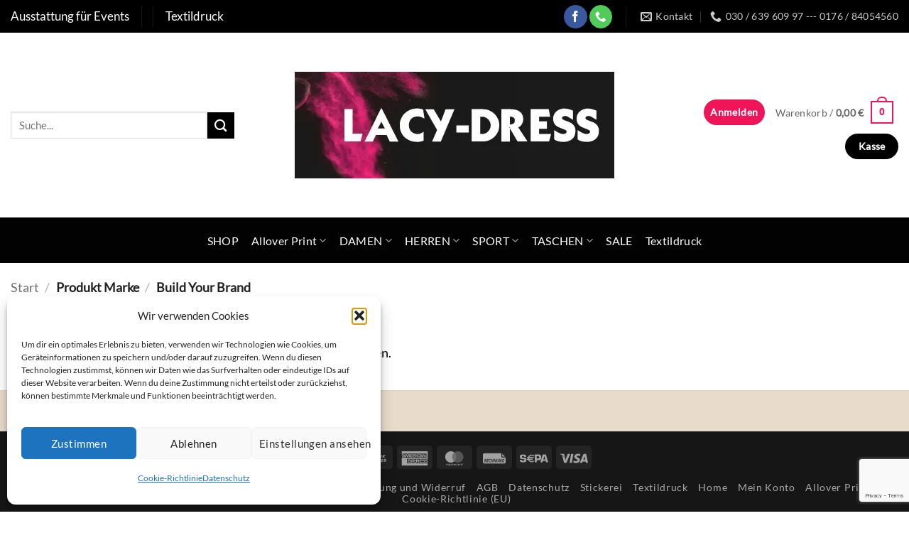

--- FILE ---
content_type: text/html; charset=utf-8
request_url: https://www.google.com/recaptcha/api2/anchor?ar=1&k=6Lc3G5IlAAAAANrWbeQJ9zVldDLwLB-5umx1oxtO&co=aHR0cHM6Ly93d3cubGFjeS1kcmVzcy5kZTo0NDM.&hl=en&v=PoyoqOPhxBO7pBk68S4YbpHZ&size=invisible&anchor-ms=20000&execute-ms=30000&cb=bqejc0o209c0
body_size: 48770
content:
<!DOCTYPE HTML><html dir="ltr" lang="en"><head><meta http-equiv="Content-Type" content="text/html; charset=UTF-8">
<meta http-equiv="X-UA-Compatible" content="IE=edge">
<title>reCAPTCHA</title>
<style type="text/css">
/* cyrillic-ext */
@font-face {
  font-family: 'Roboto';
  font-style: normal;
  font-weight: 400;
  font-stretch: 100%;
  src: url(//fonts.gstatic.com/s/roboto/v48/KFO7CnqEu92Fr1ME7kSn66aGLdTylUAMa3GUBHMdazTgWw.woff2) format('woff2');
  unicode-range: U+0460-052F, U+1C80-1C8A, U+20B4, U+2DE0-2DFF, U+A640-A69F, U+FE2E-FE2F;
}
/* cyrillic */
@font-face {
  font-family: 'Roboto';
  font-style: normal;
  font-weight: 400;
  font-stretch: 100%;
  src: url(//fonts.gstatic.com/s/roboto/v48/KFO7CnqEu92Fr1ME7kSn66aGLdTylUAMa3iUBHMdazTgWw.woff2) format('woff2');
  unicode-range: U+0301, U+0400-045F, U+0490-0491, U+04B0-04B1, U+2116;
}
/* greek-ext */
@font-face {
  font-family: 'Roboto';
  font-style: normal;
  font-weight: 400;
  font-stretch: 100%;
  src: url(//fonts.gstatic.com/s/roboto/v48/KFO7CnqEu92Fr1ME7kSn66aGLdTylUAMa3CUBHMdazTgWw.woff2) format('woff2');
  unicode-range: U+1F00-1FFF;
}
/* greek */
@font-face {
  font-family: 'Roboto';
  font-style: normal;
  font-weight: 400;
  font-stretch: 100%;
  src: url(//fonts.gstatic.com/s/roboto/v48/KFO7CnqEu92Fr1ME7kSn66aGLdTylUAMa3-UBHMdazTgWw.woff2) format('woff2');
  unicode-range: U+0370-0377, U+037A-037F, U+0384-038A, U+038C, U+038E-03A1, U+03A3-03FF;
}
/* math */
@font-face {
  font-family: 'Roboto';
  font-style: normal;
  font-weight: 400;
  font-stretch: 100%;
  src: url(//fonts.gstatic.com/s/roboto/v48/KFO7CnqEu92Fr1ME7kSn66aGLdTylUAMawCUBHMdazTgWw.woff2) format('woff2');
  unicode-range: U+0302-0303, U+0305, U+0307-0308, U+0310, U+0312, U+0315, U+031A, U+0326-0327, U+032C, U+032F-0330, U+0332-0333, U+0338, U+033A, U+0346, U+034D, U+0391-03A1, U+03A3-03A9, U+03B1-03C9, U+03D1, U+03D5-03D6, U+03F0-03F1, U+03F4-03F5, U+2016-2017, U+2034-2038, U+203C, U+2040, U+2043, U+2047, U+2050, U+2057, U+205F, U+2070-2071, U+2074-208E, U+2090-209C, U+20D0-20DC, U+20E1, U+20E5-20EF, U+2100-2112, U+2114-2115, U+2117-2121, U+2123-214F, U+2190, U+2192, U+2194-21AE, U+21B0-21E5, U+21F1-21F2, U+21F4-2211, U+2213-2214, U+2216-22FF, U+2308-230B, U+2310, U+2319, U+231C-2321, U+2336-237A, U+237C, U+2395, U+239B-23B7, U+23D0, U+23DC-23E1, U+2474-2475, U+25AF, U+25B3, U+25B7, U+25BD, U+25C1, U+25CA, U+25CC, U+25FB, U+266D-266F, U+27C0-27FF, U+2900-2AFF, U+2B0E-2B11, U+2B30-2B4C, U+2BFE, U+3030, U+FF5B, U+FF5D, U+1D400-1D7FF, U+1EE00-1EEFF;
}
/* symbols */
@font-face {
  font-family: 'Roboto';
  font-style: normal;
  font-weight: 400;
  font-stretch: 100%;
  src: url(//fonts.gstatic.com/s/roboto/v48/KFO7CnqEu92Fr1ME7kSn66aGLdTylUAMaxKUBHMdazTgWw.woff2) format('woff2');
  unicode-range: U+0001-000C, U+000E-001F, U+007F-009F, U+20DD-20E0, U+20E2-20E4, U+2150-218F, U+2190, U+2192, U+2194-2199, U+21AF, U+21E6-21F0, U+21F3, U+2218-2219, U+2299, U+22C4-22C6, U+2300-243F, U+2440-244A, U+2460-24FF, U+25A0-27BF, U+2800-28FF, U+2921-2922, U+2981, U+29BF, U+29EB, U+2B00-2BFF, U+4DC0-4DFF, U+FFF9-FFFB, U+10140-1018E, U+10190-1019C, U+101A0, U+101D0-101FD, U+102E0-102FB, U+10E60-10E7E, U+1D2C0-1D2D3, U+1D2E0-1D37F, U+1F000-1F0FF, U+1F100-1F1AD, U+1F1E6-1F1FF, U+1F30D-1F30F, U+1F315, U+1F31C, U+1F31E, U+1F320-1F32C, U+1F336, U+1F378, U+1F37D, U+1F382, U+1F393-1F39F, U+1F3A7-1F3A8, U+1F3AC-1F3AF, U+1F3C2, U+1F3C4-1F3C6, U+1F3CA-1F3CE, U+1F3D4-1F3E0, U+1F3ED, U+1F3F1-1F3F3, U+1F3F5-1F3F7, U+1F408, U+1F415, U+1F41F, U+1F426, U+1F43F, U+1F441-1F442, U+1F444, U+1F446-1F449, U+1F44C-1F44E, U+1F453, U+1F46A, U+1F47D, U+1F4A3, U+1F4B0, U+1F4B3, U+1F4B9, U+1F4BB, U+1F4BF, U+1F4C8-1F4CB, U+1F4D6, U+1F4DA, U+1F4DF, U+1F4E3-1F4E6, U+1F4EA-1F4ED, U+1F4F7, U+1F4F9-1F4FB, U+1F4FD-1F4FE, U+1F503, U+1F507-1F50B, U+1F50D, U+1F512-1F513, U+1F53E-1F54A, U+1F54F-1F5FA, U+1F610, U+1F650-1F67F, U+1F687, U+1F68D, U+1F691, U+1F694, U+1F698, U+1F6AD, U+1F6B2, U+1F6B9-1F6BA, U+1F6BC, U+1F6C6-1F6CF, U+1F6D3-1F6D7, U+1F6E0-1F6EA, U+1F6F0-1F6F3, U+1F6F7-1F6FC, U+1F700-1F7FF, U+1F800-1F80B, U+1F810-1F847, U+1F850-1F859, U+1F860-1F887, U+1F890-1F8AD, U+1F8B0-1F8BB, U+1F8C0-1F8C1, U+1F900-1F90B, U+1F93B, U+1F946, U+1F984, U+1F996, U+1F9E9, U+1FA00-1FA6F, U+1FA70-1FA7C, U+1FA80-1FA89, U+1FA8F-1FAC6, U+1FACE-1FADC, U+1FADF-1FAE9, U+1FAF0-1FAF8, U+1FB00-1FBFF;
}
/* vietnamese */
@font-face {
  font-family: 'Roboto';
  font-style: normal;
  font-weight: 400;
  font-stretch: 100%;
  src: url(//fonts.gstatic.com/s/roboto/v48/KFO7CnqEu92Fr1ME7kSn66aGLdTylUAMa3OUBHMdazTgWw.woff2) format('woff2');
  unicode-range: U+0102-0103, U+0110-0111, U+0128-0129, U+0168-0169, U+01A0-01A1, U+01AF-01B0, U+0300-0301, U+0303-0304, U+0308-0309, U+0323, U+0329, U+1EA0-1EF9, U+20AB;
}
/* latin-ext */
@font-face {
  font-family: 'Roboto';
  font-style: normal;
  font-weight: 400;
  font-stretch: 100%;
  src: url(//fonts.gstatic.com/s/roboto/v48/KFO7CnqEu92Fr1ME7kSn66aGLdTylUAMa3KUBHMdazTgWw.woff2) format('woff2');
  unicode-range: U+0100-02BA, U+02BD-02C5, U+02C7-02CC, U+02CE-02D7, U+02DD-02FF, U+0304, U+0308, U+0329, U+1D00-1DBF, U+1E00-1E9F, U+1EF2-1EFF, U+2020, U+20A0-20AB, U+20AD-20C0, U+2113, U+2C60-2C7F, U+A720-A7FF;
}
/* latin */
@font-face {
  font-family: 'Roboto';
  font-style: normal;
  font-weight: 400;
  font-stretch: 100%;
  src: url(//fonts.gstatic.com/s/roboto/v48/KFO7CnqEu92Fr1ME7kSn66aGLdTylUAMa3yUBHMdazQ.woff2) format('woff2');
  unicode-range: U+0000-00FF, U+0131, U+0152-0153, U+02BB-02BC, U+02C6, U+02DA, U+02DC, U+0304, U+0308, U+0329, U+2000-206F, U+20AC, U+2122, U+2191, U+2193, U+2212, U+2215, U+FEFF, U+FFFD;
}
/* cyrillic-ext */
@font-face {
  font-family: 'Roboto';
  font-style: normal;
  font-weight: 500;
  font-stretch: 100%;
  src: url(//fonts.gstatic.com/s/roboto/v48/KFO7CnqEu92Fr1ME7kSn66aGLdTylUAMa3GUBHMdazTgWw.woff2) format('woff2');
  unicode-range: U+0460-052F, U+1C80-1C8A, U+20B4, U+2DE0-2DFF, U+A640-A69F, U+FE2E-FE2F;
}
/* cyrillic */
@font-face {
  font-family: 'Roboto';
  font-style: normal;
  font-weight: 500;
  font-stretch: 100%;
  src: url(//fonts.gstatic.com/s/roboto/v48/KFO7CnqEu92Fr1ME7kSn66aGLdTylUAMa3iUBHMdazTgWw.woff2) format('woff2');
  unicode-range: U+0301, U+0400-045F, U+0490-0491, U+04B0-04B1, U+2116;
}
/* greek-ext */
@font-face {
  font-family: 'Roboto';
  font-style: normal;
  font-weight: 500;
  font-stretch: 100%;
  src: url(//fonts.gstatic.com/s/roboto/v48/KFO7CnqEu92Fr1ME7kSn66aGLdTylUAMa3CUBHMdazTgWw.woff2) format('woff2');
  unicode-range: U+1F00-1FFF;
}
/* greek */
@font-face {
  font-family: 'Roboto';
  font-style: normal;
  font-weight: 500;
  font-stretch: 100%;
  src: url(//fonts.gstatic.com/s/roboto/v48/KFO7CnqEu92Fr1ME7kSn66aGLdTylUAMa3-UBHMdazTgWw.woff2) format('woff2');
  unicode-range: U+0370-0377, U+037A-037F, U+0384-038A, U+038C, U+038E-03A1, U+03A3-03FF;
}
/* math */
@font-face {
  font-family: 'Roboto';
  font-style: normal;
  font-weight: 500;
  font-stretch: 100%;
  src: url(//fonts.gstatic.com/s/roboto/v48/KFO7CnqEu92Fr1ME7kSn66aGLdTylUAMawCUBHMdazTgWw.woff2) format('woff2');
  unicode-range: U+0302-0303, U+0305, U+0307-0308, U+0310, U+0312, U+0315, U+031A, U+0326-0327, U+032C, U+032F-0330, U+0332-0333, U+0338, U+033A, U+0346, U+034D, U+0391-03A1, U+03A3-03A9, U+03B1-03C9, U+03D1, U+03D5-03D6, U+03F0-03F1, U+03F4-03F5, U+2016-2017, U+2034-2038, U+203C, U+2040, U+2043, U+2047, U+2050, U+2057, U+205F, U+2070-2071, U+2074-208E, U+2090-209C, U+20D0-20DC, U+20E1, U+20E5-20EF, U+2100-2112, U+2114-2115, U+2117-2121, U+2123-214F, U+2190, U+2192, U+2194-21AE, U+21B0-21E5, U+21F1-21F2, U+21F4-2211, U+2213-2214, U+2216-22FF, U+2308-230B, U+2310, U+2319, U+231C-2321, U+2336-237A, U+237C, U+2395, U+239B-23B7, U+23D0, U+23DC-23E1, U+2474-2475, U+25AF, U+25B3, U+25B7, U+25BD, U+25C1, U+25CA, U+25CC, U+25FB, U+266D-266F, U+27C0-27FF, U+2900-2AFF, U+2B0E-2B11, U+2B30-2B4C, U+2BFE, U+3030, U+FF5B, U+FF5D, U+1D400-1D7FF, U+1EE00-1EEFF;
}
/* symbols */
@font-face {
  font-family: 'Roboto';
  font-style: normal;
  font-weight: 500;
  font-stretch: 100%;
  src: url(//fonts.gstatic.com/s/roboto/v48/KFO7CnqEu92Fr1ME7kSn66aGLdTylUAMaxKUBHMdazTgWw.woff2) format('woff2');
  unicode-range: U+0001-000C, U+000E-001F, U+007F-009F, U+20DD-20E0, U+20E2-20E4, U+2150-218F, U+2190, U+2192, U+2194-2199, U+21AF, U+21E6-21F0, U+21F3, U+2218-2219, U+2299, U+22C4-22C6, U+2300-243F, U+2440-244A, U+2460-24FF, U+25A0-27BF, U+2800-28FF, U+2921-2922, U+2981, U+29BF, U+29EB, U+2B00-2BFF, U+4DC0-4DFF, U+FFF9-FFFB, U+10140-1018E, U+10190-1019C, U+101A0, U+101D0-101FD, U+102E0-102FB, U+10E60-10E7E, U+1D2C0-1D2D3, U+1D2E0-1D37F, U+1F000-1F0FF, U+1F100-1F1AD, U+1F1E6-1F1FF, U+1F30D-1F30F, U+1F315, U+1F31C, U+1F31E, U+1F320-1F32C, U+1F336, U+1F378, U+1F37D, U+1F382, U+1F393-1F39F, U+1F3A7-1F3A8, U+1F3AC-1F3AF, U+1F3C2, U+1F3C4-1F3C6, U+1F3CA-1F3CE, U+1F3D4-1F3E0, U+1F3ED, U+1F3F1-1F3F3, U+1F3F5-1F3F7, U+1F408, U+1F415, U+1F41F, U+1F426, U+1F43F, U+1F441-1F442, U+1F444, U+1F446-1F449, U+1F44C-1F44E, U+1F453, U+1F46A, U+1F47D, U+1F4A3, U+1F4B0, U+1F4B3, U+1F4B9, U+1F4BB, U+1F4BF, U+1F4C8-1F4CB, U+1F4D6, U+1F4DA, U+1F4DF, U+1F4E3-1F4E6, U+1F4EA-1F4ED, U+1F4F7, U+1F4F9-1F4FB, U+1F4FD-1F4FE, U+1F503, U+1F507-1F50B, U+1F50D, U+1F512-1F513, U+1F53E-1F54A, U+1F54F-1F5FA, U+1F610, U+1F650-1F67F, U+1F687, U+1F68D, U+1F691, U+1F694, U+1F698, U+1F6AD, U+1F6B2, U+1F6B9-1F6BA, U+1F6BC, U+1F6C6-1F6CF, U+1F6D3-1F6D7, U+1F6E0-1F6EA, U+1F6F0-1F6F3, U+1F6F7-1F6FC, U+1F700-1F7FF, U+1F800-1F80B, U+1F810-1F847, U+1F850-1F859, U+1F860-1F887, U+1F890-1F8AD, U+1F8B0-1F8BB, U+1F8C0-1F8C1, U+1F900-1F90B, U+1F93B, U+1F946, U+1F984, U+1F996, U+1F9E9, U+1FA00-1FA6F, U+1FA70-1FA7C, U+1FA80-1FA89, U+1FA8F-1FAC6, U+1FACE-1FADC, U+1FADF-1FAE9, U+1FAF0-1FAF8, U+1FB00-1FBFF;
}
/* vietnamese */
@font-face {
  font-family: 'Roboto';
  font-style: normal;
  font-weight: 500;
  font-stretch: 100%;
  src: url(//fonts.gstatic.com/s/roboto/v48/KFO7CnqEu92Fr1ME7kSn66aGLdTylUAMa3OUBHMdazTgWw.woff2) format('woff2');
  unicode-range: U+0102-0103, U+0110-0111, U+0128-0129, U+0168-0169, U+01A0-01A1, U+01AF-01B0, U+0300-0301, U+0303-0304, U+0308-0309, U+0323, U+0329, U+1EA0-1EF9, U+20AB;
}
/* latin-ext */
@font-face {
  font-family: 'Roboto';
  font-style: normal;
  font-weight: 500;
  font-stretch: 100%;
  src: url(//fonts.gstatic.com/s/roboto/v48/KFO7CnqEu92Fr1ME7kSn66aGLdTylUAMa3KUBHMdazTgWw.woff2) format('woff2');
  unicode-range: U+0100-02BA, U+02BD-02C5, U+02C7-02CC, U+02CE-02D7, U+02DD-02FF, U+0304, U+0308, U+0329, U+1D00-1DBF, U+1E00-1E9F, U+1EF2-1EFF, U+2020, U+20A0-20AB, U+20AD-20C0, U+2113, U+2C60-2C7F, U+A720-A7FF;
}
/* latin */
@font-face {
  font-family: 'Roboto';
  font-style: normal;
  font-weight: 500;
  font-stretch: 100%;
  src: url(//fonts.gstatic.com/s/roboto/v48/KFO7CnqEu92Fr1ME7kSn66aGLdTylUAMa3yUBHMdazQ.woff2) format('woff2');
  unicode-range: U+0000-00FF, U+0131, U+0152-0153, U+02BB-02BC, U+02C6, U+02DA, U+02DC, U+0304, U+0308, U+0329, U+2000-206F, U+20AC, U+2122, U+2191, U+2193, U+2212, U+2215, U+FEFF, U+FFFD;
}
/* cyrillic-ext */
@font-face {
  font-family: 'Roboto';
  font-style: normal;
  font-weight: 900;
  font-stretch: 100%;
  src: url(//fonts.gstatic.com/s/roboto/v48/KFO7CnqEu92Fr1ME7kSn66aGLdTylUAMa3GUBHMdazTgWw.woff2) format('woff2');
  unicode-range: U+0460-052F, U+1C80-1C8A, U+20B4, U+2DE0-2DFF, U+A640-A69F, U+FE2E-FE2F;
}
/* cyrillic */
@font-face {
  font-family: 'Roboto';
  font-style: normal;
  font-weight: 900;
  font-stretch: 100%;
  src: url(//fonts.gstatic.com/s/roboto/v48/KFO7CnqEu92Fr1ME7kSn66aGLdTylUAMa3iUBHMdazTgWw.woff2) format('woff2');
  unicode-range: U+0301, U+0400-045F, U+0490-0491, U+04B0-04B1, U+2116;
}
/* greek-ext */
@font-face {
  font-family: 'Roboto';
  font-style: normal;
  font-weight: 900;
  font-stretch: 100%;
  src: url(//fonts.gstatic.com/s/roboto/v48/KFO7CnqEu92Fr1ME7kSn66aGLdTylUAMa3CUBHMdazTgWw.woff2) format('woff2');
  unicode-range: U+1F00-1FFF;
}
/* greek */
@font-face {
  font-family: 'Roboto';
  font-style: normal;
  font-weight: 900;
  font-stretch: 100%;
  src: url(//fonts.gstatic.com/s/roboto/v48/KFO7CnqEu92Fr1ME7kSn66aGLdTylUAMa3-UBHMdazTgWw.woff2) format('woff2');
  unicode-range: U+0370-0377, U+037A-037F, U+0384-038A, U+038C, U+038E-03A1, U+03A3-03FF;
}
/* math */
@font-face {
  font-family: 'Roboto';
  font-style: normal;
  font-weight: 900;
  font-stretch: 100%;
  src: url(//fonts.gstatic.com/s/roboto/v48/KFO7CnqEu92Fr1ME7kSn66aGLdTylUAMawCUBHMdazTgWw.woff2) format('woff2');
  unicode-range: U+0302-0303, U+0305, U+0307-0308, U+0310, U+0312, U+0315, U+031A, U+0326-0327, U+032C, U+032F-0330, U+0332-0333, U+0338, U+033A, U+0346, U+034D, U+0391-03A1, U+03A3-03A9, U+03B1-03C9, U+03D1, U+03D5-03D6, U+03F0-03F1, U+03F4-03F5, U+2016-2017, U+2034-2038, U+203C, U+2040, U+2043, U+2047, U+2050, U+2057, U+205F, U+2070-2071, U+2074-208E, U+2090-209C, U+20D0-20DC, U+20E1, U+20E5-20EF, U+2100-2112, U+2114-2115, U+2117-2121, U+2123-214F, U+2190, U+2192, U+2194-21AE, U+21B0-21E5, U+21F1-21F2, U+21F4-2211, U+2213-2214, U+2216-22FF, U+2308-230B, U+2310, U+2319, U+231C-2321, U+2336-237A, U+237C, U+2395, U+239B-23B7, U+23D0, U+23DC-23E1, U+2474-2475, U+25AF, U+25B3, U+25B7, U+25BD, U+25C1, U+25CA, U+25CC, U+25FB, U+266D-266F, U+27C0-27FF, U+2900-2AFF, U+2B0E-2B11, U+2B30-2B4C, U+2BFE, U+3030, U+FF5B, U+FF5D, U+1D400-1D7FF, U+1EE00-1EEFF;
}
/* symbols */
@font-face {
  font-family: 'Roboto';
  font-style: normal;
  font-weight: 900;
  font-stretch: 100%;
  src: url(//fonts.gstatic.com/s/roboto/v48/KFO7CnqEu92Fr1ME7kSn66aGLdTylUAMaxKUBHMdazTgWw.woff2) format('woff2');
  unicode-range: U+0001-000C, U+000E-001F, U+007F-009F, U+20DD-20E0, U+20E2-20E4, U+2150-218F, U+2190, U+2192, U+2194-2199, U+21AF, U+21E6-21F0, U+21F3, U+2218-2219, U+2299, U+22C4-22C6, U+2300-243F, U+2440-244A, U+2460-24FF, U+25A0-27BF, U+2800-28FF, U+2921-2922, U+2981, U+29BF, U+29EB, U+2B00-2BFF, U+4DC0-4DFF, U+FFF9-FFFB, U+10140-1018E, U+10190-1019C, U+101A0, U+101D0-101FD, U+102E0-102FB, U+10E60-10E7E, U+1D2C0-1D2D3, U+1D2E0-1D37F, U+1F000-1F0FF, U+1F100-1F1AD, U+1F1E6-1F1FF, U+1F30D-1F30F, U+1F315, U+1F31C, U+1F31E, U+1F320-1F32C, U+1F336, U+1F378, U+1F37D, U+1F382, U+1F393-1F39F, U+1F3A7-1F3A8, U+1F3AC-1F3AF, U+1F3C2, U+1F3C4-1F3C6, U+1F3CA-1F3CE, U+1F3D4-1F3E0, U+1F3ED, U+1F3F1-1F3F3, U+1F3F5-1F3F7, U+1F408, U+1F415, U+1F41F, U+1F426, U+1F43F, U+1F441-1F442, U+1F444, U+1F446-1F449, U+1F44C-1F44E, U+1F453, U+1F46A, U+1F47D, U+1F4A3, U+1F4B0, U+1F4B3, U+1F4B9, U+1F4BB, U+1F4BF, U+1F4C8-1F4CB, U+1F4D6, U+1F4DA, U+1F4DF, U+1F4E3-1F4E6, U+1F4EA-1F4ED, U+1F4F7, U+1F4F9-1F4FB, U+1F4FD-1F4FE, U+1F503, U+1F507-1F50B, U+1F50D, U+1F512-1F513, U+1F53E-1F54A, U+1F54F-1F5FA, U+1F610, U+1F650-1F67F, U+1F687, U+1F68D, U+1F691, U+1F694, U+1F698, U+1F6AD, U+1F6B2, U+1F6B9-1F6BA, U+1F6BC, U+1F6C6-1F6CF, U+1F6D3-1F6D7, U+1F6E0-1F6EA, U+1F6F0-1F6F3, U+1F6F7-1F6FC, U+1F700-1F7FF, U+1F800-1F80B, U+1F810-1F847, U+1F850-1F859, U+1F860-1F887, U+1F890-1F8AD, U+1F8B0-1F8BB, U+1F8C0-1F8C1, U+1F900-1F90B, U+1F93B, U+1F946, U+1F984, U+1F996, U+1F9E9, U+1FA00-1FA6F, U+1FA70-1FA7C, U+1FA80-1FA89, U+1FA8F-1FAC6, U+1FACE-1FADC, U+1FADF-1FAE9, U+1FAF0-1FAF8, U+1FB00-1FBFF;
}
/* vietnamese */
@font-face {
  font-family: 'Roboto';
  font-style: normal;
  font-weight: 900;
  font-stretch: 100%;
  src: url(//fonts.gstatic.com/s/roboto/v48/KFO7CnqEu92Fr1ME7kSn66aGLdTylUAMa3OUBHMdazTgWw.woff2) format('woff2');
  unicode-range: U+0102-0103, U+0110-0111, U+0128-0129, U+0168-0169, U+01A0-01A1, U+01AF-01B0, U+0300-0301, U+0303-0304, U+0308-0309, U+0323, U+0329, U+1EA0-1EF9, U+20AB;
}
/* latin-ext */
@font-face {
  font-family: 'Roboto';
  font-style: normal;
  font-weight: 900;
  font-stretch: 100%;
  src: url(//fonts.gstatic.com/s/roboto/v48/KFO7CnqEu92Fr1ME7kSn66aGLdTylUAMa3KUBHMdazTgWw.woff2) format('woff2');
  unicode-range: U+0100-02BA, U+02BD-02C5, U+02C7-02CC, U+02CE-02D7, U+02DD-02FF, U+0304, U+0308, U+0329, U+1D00-1DBF, U+1E00-1E9F, U+1EF2-1EFF, U+2020, U+20A0-20AB, U+20AD-20C0, U+2113, U+2C60-2C7F, U+A720-A7FF;
}
/* latin */
@font-face {
  font-family: 'Roboto';
  font-style: normal;
  font-weight: 900;
  font-stretch: 100%;
  src: url(//fonts.gstatic.com/s/roboto/v48/KFO7CnqEu92Fr1ME7kSn66aGLdTylUAMa3yUBHMdazQ.woff2) format('woff2');
  unicode-range: U+0000-00FF, U+0131, U+0152-0153, U+02BB-02BC, U+02C6, U+02DA, U+02DC, U+0304, U+0308, U+0329, U+2000-206F, U+20AC, U+2122, U+2191, U+2193, U+2212, U+2215, U+FEFF, U+FFFD;
}

</style>
<link rel="stylesheet" type="text/css" href="https://www.gstatic.com/recaptcha/releases/PoyoqOPhxBO7pBk68S4YbpHZ/styles__ltr.css">
<script nonce="3jqdTkQd5qIJIhNQsjkudg" type="text/javascript">window['__recaptcha_api'] = 'https://www.google.com/recaptcha/api2/';</script>
<script type="text/javascript" src="https://www.gstatic.com/recaptcha/releases/PoyoqOPhxBO7pBk68S4YbpHZ/recaptcha__en.js" nonce="3jqdTkQd5qIJIhNQsjkudg">
      
    </script></head>
<body><div id="rc-anchor-alert" class="rc-anchor-alert"></div>
<input type="hidden" id="recaptcha-token" value="[base64]">
<script type="text/javascript" nonce="3jqdTkQd5qIJIhNQsjkudg">
      recaptcha.anchor.Main.init("[\x22ainput\x22,[\x22bgdata\x22,\x22\x22,\[base64]/[base64]/UltIKytdPWE6KGE8MjA0OD9SW0grK109YT4+NnwxOTI6KChhJjY0NTEyKT09NTUyOTYmJnErMTxoLmxlbmd0aCYmKGguY2hhckNvZGVBdChxKzEpJjY0NTEyKT09NTYzMjA/[base64]/MjU1OlI/[base64]/[base64]/[base64]/[base64]/[base64]/[base64]/[base64]/[base64]/[base64]/[base64]\x22,\[base64]\x22,\x22w5/Dv8KRV1nCosKqw7XDriLChXrDlATCjTcLwq3Cq8Kaw6rDlzcaNUdPwpxVXMKTwrYBwrPDpz7DsDfDvV54RDrCtsKjw6DDocOhagTDhHLCoGvDuSDCtcKYXsKsB8OjwpZCBMK4w5BwTsKJwrY/S8ODw5JgdE5lfEHCjMOhHTjCsDnDp1fDoh3DsEd/[base64]/DoG/DnMO4OcKdYsOWw7MVGsOpMsK6w5oGwq/CuMKmw7nDlgzDt8OoccKqfD92dwHDscOtHsOUw63DpsKgwpZ4w7jDqQ40DVzChSYmb0QAC0cBw74DKcOlwplINBzCgCrDr8Odwp1iwoZyNsK1NVHDozQWbsK+Xg1Gw5rCocOOd8KaaUFEw7tWIm/[base64]/CrsKIw6DDsR4HZHcTw7VJwqzDmMKvwrEVGMOLwrTDng9KwpDCi1XDvCvDjcKrw6kVwqgpREBowqZNIMKPwpILYWXCoBvCtnR2w7BrwpdrJXDDpxDDhcK5woBoEsOawq/CtMOBSzgNw6RKcBMHw5YKNMKEw5Rmwo5rwrI3WsK2KsKwwrBpaiBHLmfCsjJMF3fDuMK8J8KnMcODCcKCC10Uw5wTSR/DnHzCrMOjwq7DhsOywrFXMnfDmsOgJmjDkRZINHJINsK0NMKKcMKAw5TCsTbDlMOZw4PDsn0NCSpqw7bDr8KcJcO3eMKzw6A5wpjCgcKoasKlwrEZwrPDnBolDDpzw7/[base64]/cWFRwpTDkgFBw73DscKrKz7DpMK6wqokPlPCjiJLw7gOwrHChloNdsOpbk9Rw6oMBsKVwrEIwrpvAsO1WcONw4NGJQjDonDCmcKvDcKtPsK1HsKjw4jCgMKMwpYWw4zDs1wiw5vDoBPCm0xLw4M/IcKPMGXCiMOKwpbDsMOuYsK1YMKmIXUYw5BKwo8lL8KSw6bDoWXDnhZvKsOPLsKYwpDCmsKFwqjCg8OSwrvCnsKPSMO6PlEJd8KVIkXDosOkw5JXRB4cKEXCmsKIw7vDtht4w5x/[base64]/DtsK8worCjzIawrXCs8O8Pw8Ywp3CjA16UWBpw7DCqkowPk/Clz7Cm3fCpsOUwp/DvV/DmUvDjsK2D39rwpbDiMK7wqDDmsO/JMK4w7E1DjzCgBMcwr7Dg2l/fcKhRcKnSC/[base64]/CtlfDg8OKF8Omw64TwpDDsMKDwoDDg3gcM8K5AcKHw5jCgMOTH0JAB1PCp2AuwrjDnl9+w5XCi2jCknp/w5MVC2rCqMOYwrEGw4bDhEhMN8KDLcKpEMKUYCtjPcKTdsO8w4xncBbDr03CscK9aVhrHTlowq4TA8Kew5Bew6zCpEF8w4bDkQbDicOUw6bDgQ3DvgLDpSFTwqLCsTwUTMO8M3zCoxjDicKow7MXPzdaw6MBBcOkVsKrK08nER/[base64]/[base64]/[base64]/FQ7Ct8OpQcO8FsOhZyxBwqLDvxdwwrPCozPDgMKsw51mYcOHwoh+YsO8QcOAw54vw67DgsKTHjXDkcKBw4vDu8O3wprCnMOdcxMYw7wicTHDnsKrwqLCgMOPw6jCncKywqfCvy7CgGR1wrfDnMKMMxREWGLDjjJbwoLCgcKAwq/[base64]/CmwwVw7o/csK5dUIIaVtEwqrDtmwsF8OJRsKRBHcjUz5LNMKYw7XCgcKxL8OWJjRbN37CvgAJcynCtMKawo7Co0DDtX/DtMONwprCgA7DvjbCosOmPsKyMMKgwofDt8OnPMK1QcOQw4DCmyrCgV3Ch3g4w5PCm8OfLw8Hwo3DqRg3w4Mjw6lKwoV/CTUbwrgLw55tdDV4T2LDqlHDrcOJWDpDwqUgXifCpmokcMKkBsKsw5bChyvCmMKQwojCncK5XsOrQR3CshZiw7/DrG/DpMO8w68TwpbDp8KbGR3DvTZowovDiQJ4fR7DvMOdw5onw4/[base64]/DqMK/TTZEwq/Dtm1zN8KuwopawpPCmMOyw6A8w4puwoTCnHtNbGrDicOsAVZvw6PCp8KQexl9wpXCj2nClzAlHRHCl1AcIFDCgVbCgiNyADDCoMO6w5/DgjHChGtTHsOkw51nDcO0w5hxwoHCksOtawRdwrvDsFnCgRDClzbCiQ53V8O5PcKWwpAgw5jCnxtUwpnDs8K9w7LCjHbCqwxVYwzCtsKhwqVbH2cTC8KHw6HCuTDDkj9zQyvDisKdw6TCssOZb8OSw4nCtXQrw7hIJSAtAyfDhcOoecOfwr1Gw6/CoDHDs0bDs35Id8KrfVcHNQJRWsOACcOsw5PDui3Ch8KJw5Fxw5XDtwLDq8O9SsOhA8OqKFJIcDhYw7YvaiHCmcKtDTUqw7TDsyFjfMOjJhLDpRPDpFkQJMOjJgHDpMOGw5zCuk0Uw4nDry5recOhBEA9cnfCjMKBwrJCXAjDssO9w6/[base64]/DrjEhw6ZFJzDCtsOAwowfWsOwMMKaWlhXwpDDoVoUw6R2V1/[base64]/[base64]/wpXDngTCkiQXGw7CsMO5DX9Kw6PDpcKfwrkawrvCi8Ohw7fCq3YeD1U2wohnwp7Chxl7w4Aiw4VQw63DgMO6WsOabcOnwojChMKuwoDCpyJDw7fCk8OYbwwdLsK8JjjDngrCiiDCgMK6UcKow7vCncO/UArCp8Kmw6wrf8KUw5HDsUHCtMKsa0DDlXXCtzfDunPCjsO2w7dWw67CvB/CsWIwwowvw5hQK8KlXsOuw5FywoBSwrXCil/DmT8Ow4PDlyPCkhbDsAYCwoTDocKewqEESQbCok3CjMOMwoMkwpHCu8KAwoXCkkXCpMKWwr/[base64]/[base64]/B8OewrdGw5PDt8KJDcOqDgczwqwjMsK/wqDCgUzDssOidcOrXkHDvl9eJMOLw5kqwqXDm8OiCX5fb15rwqFewpYpC8O3w6sOwpPCjm91woPCnHNJworCpi1mTsOvw5bDjMKvw6zDgDoOAxXCv8KbDBoTIcKxfD3DiHPDocOBZ3LCnCAFF3vDuTnCksOcwr/DncOhMWjClAUqwo7DpCM9wq/CvcKtwppnwqbDm3VWWEjDmMO5w7RVSsOAwqrDoFHDpMOcbCDCk05Jwo3DtcKmwrkJwpgDdcK9UXl6acKCwrgUPsOHVcOkwr/CocOqw6jDihFNM8KAYcKlAQLCoX9swogIwotYaMOawpTCuSnCoE9fTcKXa8Kiwo8WGWAuAzx1CcKZwo/DkCjDlMK0wqDCnR8CPSE6by5Rw4M8w7nDhUpXwovDhinCsWzDr8OkFcOKKcKMwqUbQhjDgcOrD3XDmMOCwrvDvQjDh3M9woLCjAkAwr/DsjrCjMKVw6lkw4/ClsO8w5Raw4Arwq0LwrRqC8K/V8ODNnfCosKdO0JTZsKdwox2w7TDjGXCshZlw6HCp8KqwolnB8K+EHvDtcKuAcOSRyjDtFrDvMKmWiF1Ww7DnMOaZWrCn8OZwpfCgg/[base64]/wqDDmMKDEX8qwq0aDsOvwr7DhcOPLsKYGcORw5dNw7xgwoTDlFXCncK2OyQ2UGPDn0nCuUIGY1pTWVHDjDnDvXjCj8OYfiojd8KgwrXDowzDs1vCvsONwpXCg8Ouwrpxw71OCU/DvHzCgTDDvAnDnw/CnsOfJ8KZSMK/w53DkksdYFjCpcO4wpBzw4lbWn3CkzsnDyZWw49tO0VDwpACw47DjsObwqt/ecKHwo9CEgZ7f1bDlcKCC8KSasOZcnhZwoAcdMK2Gzcewq08w6BCw4/[base64]/DhhRwOVrCt0JmwpIrw7LChVLDk3Bow6pLw5/CslHCssKga8KywqDCjQ9VwrDDsnV/[base64]/[base64]/CvTc8w4PCmcOTw5zDp8K4w5cGRsKefzfDnsOIwrwyw5HDvE7DkcOvGMKeKsKHcMORA2tUwo9DGcOBcFzCkMOubh/[base64]/AsK1Miw2dFHDrMKrwot5w4jDnzXCixzCgFjDnGpMw7/DpcObw7gEGcOAw5nChMKiw4s6f8KKwqvCpsOnVsOARcK+w6R9EXh1wpvDjxvDscOgVsKCw5srwpAMQsOWNMKdwooHw793UR/[base64]/Dg8OUfDx9wrkJw7bDlcOXBsOOw4DDuEJew67DsMO3AnPCp8Kqw4LCoDINB1puw4BfJcK+dg3CkwjDr8KiLsKrR8OIwpDDjEvCncKkasOMwr3Dk8KEKsONw4gww6/DpTECacK/[base64]/DjsOzwqNeTMOXwqHCtSJSQsO2w67Dn1zClCwyw5MMwpITPMK4UmwQworDqMOKC39Qw7AUwqTDrjUdwrfCvxQobyLCrjwwQ8Krw5bDuHthLsO+Uk8oPsO0LEEiwoLClMKjIh7DmcOUwqXCihEEwqTDp8Ovw7A/wrbDpsKZFcOTEwVSwpTCrz3DqGItwqPCvzRhwpjDn8KbdnI2LcOxYj8ZbnzDgsKAIsKhwpXDisKmbQgWw5x4EMKAC8OSAMO/XsODFMOIwqPDrcORAn/Cr08gw4TDq8KrbsKaw6B1w6HDoMO1ChN1CMOjwovCqsOBaRY0XMOVw5ZkwpnDtyrDmcOXwrF5CMKBQsOzQMO4wpTDoMKmV1NqwpcCwqpQw4bCvXLCt8OYCcOvw57CiHk7wrc+wqFxw4IBwo/[base64]/CosKMAsK1BDLCqcK/w77DjsOnwpIQdsKhwo7CrhzDlMKbw7vDusOQHMOgwpnDrsK9PsOxwrXDpsOOccOFwrVqLsKqwpLCr8OCUMO0MMOfXgXDkn03w7B+w7LCqMKbOcOXw6nDqGVAwrvCv8Kswo1HZSvCqMO/X8KTwqLCgVnCsBM/wrQgwoA6w45HByjCimcowqXCt8KpTMKbGEjCv8KPwqA7w5zDhDZJwp9TPRbClVjCsh1swq4xwrJOw4Z6SFLCrMK9wqkebxducUkZJHJRcMKOWyUUw4F4w6XCqcOVwrRCBktyw6ABZg5lwpHDqcOKGU/CqXUkFMKga3JzV8Opw7/[base64]/[base64]/[base64]/wpkUw6/DrcOwXzXCsMKmTmnCkTbDhxnCm8O9w6HDo8OBTsK9T8OTw4U3E8OACsK2w7YAc1PDlmLDhcOdw5PDn1gGIMKYw4cEfWYSQw4sw7HCrF3CiWMrAADDqUHCocKpw4rDmsOow73CsX1OwrPDi1/CscOhw5/DpyYdw7VZNcONw4jCkRklwpHDscKnw5VzwoXDuCfDnXvDjULClsOpwrrDojXDqsKKScORRT3DmMOlWsKsHWFSccKjfsOQw5zDu8K2dcKgwrLDjsK+V8Ozw6R5w4fDnsKSw7A6OmHClsOgwpFfQcKfJ3fDtsOgHwzCqxEJR8OrFErDuRFSKcOVCsOqQ8KKWVUQdD4/wrbDuHIDwqcTAcKjw6HCjMOvwrFqwqhjw4PCl8OHPsOPw6Bsax7Dh8ObJMOGwrk5w7w8w6jDg8OEwoYpwpTDi8OZw4VWw4/Dq8KfwrjCisKhw5cZL0LDssO/AMOhwpzCngFLwonDjFFNw74qw7UlAcK2w4Qlw7Qow5HCkylNwpHCucO6aXjDjSYPMww7w7FSFsKbbAsDw71uwrvDo8KnMMOGSMKlaQPDhcKnZi/[base64]/wpnChMOYJXMSJSXDu3tlw4jCocKobWoWw7lxBMOdw6zCjWrDrCcEw4IUVsOXC8KTLgDDiAnDrcOvwrnDpcKaTB8PfF4Pw4wGw495w6vCoMO5f07DpcKowqtxcR9jw70Rw5rCicKiw6EqJMODwqDDtgbCmjAcLsOGwqRDJ8O9ZHTDosOZwrVRwqbDjcOBa0/Ch8O/w4IKw5pzwpvCtQERSsOMPg5vYmbCkMKoEhkHwrzDj8OZGsOkw77DsQcNOMKeWcKpw4HCpEhVUk3CiR1jOcKuAcKgwr5KejPDl8OCNH8yRiBdHx5vIcK2JH/Dn2zDkWk/[base64]/DlsK6JsK5WTjCi8KnwqMkAMOzw5nDlQIswokaHcOHEcOtw7bDrcKFE8KEwp4DE8OFNsKeC1VzworCv1XDrT3DkzrCi2HClBZjelo5UlUrwonDosOMw6x6WsKkUMK7w5PDt0nCksK/[base64]/DmcKcSsKPw6k6RcO5ZFcRw4NJOMOpERxqwrXDt0sgXmsFw6rCuxN9wqc/[base64]/CnsOewp9gw5XDgsKXVDNhw7zCgMKFw5MaQcOwSQ9Zw6p4dS7DrMOww4oNWMOPKT5ZwqTDvnVIIzVYN8OTwrjDtlhOw7wnTMKzJ8OzwqrDg17ClxPClMOnZ8O0QDHCscKJwpHCvA0iwrBRwq89csKqw58UDAvCtWZzSxtuZsKZw7/CgXxrTng2wrLCp8KgDsOVwqfDu0bDhmXCocOlwowMbS5Dw4sMT8K8dcO2woDDsVQaJ8KzwpFracO/wrPDhirDs1XCrwcCVcOWw7Y2wrd7wqAiUgLCnMKzXmUESMK9bEt1woVWDmTCqsKzwrEcNcOowpQ3wqHDn8OvwpsswrnCiWPCjcKxwodww7/DjMOJw49awoUPA8KjBcKkSWNvwpXCosOTw6bCsQ3DmkVww4/DjUELb8OSNkExw4oKwp5QCj/DqnF6w5Vcwr/Cr8ONwr/ChTNGFsKtw63CiMOSDsOsEcKpw7IawpLDpsOLa8OlRcOzLsKyISHCqTkaw6XCrcKkwqXCmx/[base64]/CmCEMwqc/w73Cp8KGD0lPaBcqw6HDs0HCn0HCsnPDrMO5BcKnw4LDtjbDjMK8Yw7DizBgw5MlYcKHwqrDk8OpJ8OEwofCjMKPAD/[base64]/[base64]/CtVnDpsOgw41mXGY3dcK6wozCosKVwpAKw7ptwqMpwrglwoIXw4F1BcK4FgYswqXCmcOiwq/CoMKHaRAwwpLCgsOgw7hJWn7CgsOewowTX8KhKhRcMcOcPg1Aw79XNcOcDSpdXcKCw4FaPcOrRhPCrlAFw6J4wofCjcO8w5bCsUTCssKXJsKgwr7ClsKuew7DqMKywqjChB/CllUEw5PCjCMDw5pwTRrCocK7wp3DqGfCjk/CnMK8wo9vwroVwqw4wpkFwrvDs2o2KMOhdsOqwqbCnj5swrVnw4kNFsOLwozCixrCn8KVOcOXXcKMw4bDlAzDilVxwqjCp8KNw6k7wqsxw7HCksOCfjPDgUpSPBTCtSzCsCvCiTZuAj7Ct8KCBBFnwpbCoWHDvMKVJ8KsFXdZVsOtYMK8w7fCkHDCp8KeO8K1w5/[base64]/Cj8Olw7nDvUQFLlXCmsOuw6EwacONwqxQwqfDoTLDmh87w4UZw6ITwojDuw5Sw4gIOcKkJwUUahvCh8K4ZCbDucOmwpxzw5Z7w7PCkcKjw4huKcKIw4QSPR/Dp8Kew5Auwp0lecOjwpF/[base64]/[base64]/w7ZHwqJgBsOQA8KeOSvCicK2w6FqD8Ksw7l8woDCrmzDrcO4D0vCsHIKRQ3DpMOOPsKyw403w7nCksO4w4vCqcO3LcOhwrMLw7vCmATDtsO6wonCi8OHwo5twq8Ab1FCw6otAsK2PsOHwokLw4DCocO0w6oVARXCscKJwpbDrj3CpMKCO8OewqjDlsO8w7LCh8Kvwq/DoWkdC35hGsKuSXXDrDLCjwYCWFwXasOww6PDg8KRXcK4wqwvIcKbQsKLwp8two4HOMKOw50uwq3CoVgnAX0awo/Cln3DuMKmESvCp8Kiwp0XwpnDrS/Dvh57w64JH8KzwpgjwpZ8CEnClcKzw5knwrzDvgnDmGt+NgPDt8OqBw8xwosKwolvSRTCmQjCoMKxw5g9w5HDr3Qmw7cKwr1eHl/CpcKcwrkswqpLwpFEwo8Sw5pCwrJHTi8Zw5zCvhvDm8OewrrDgkN9FcKCwo3CmMKyF21LG2nCksOAbwvDjMKoTsOOwqnDugdeKsOmwot8MMK/woUFQcKULMK+XHBTwrTDg8O9w6/CqUAhwqh1w6DCliHDtsKiOHlvw5YMw4ZiPmzDiMOXXxfCkBMjw4N+w4ofXMO/[base64]/w5bCh8KKw5zCusOywqDCu3TDnMK4C1PDusOSZ8KIw5Q9K8KUNcOCwpQvwrF4JwPCly/DtBV+TsKDL07CvT/DllwFcwJQw6IYw7hLw5k/wqHDoi/DuMKzw7xJUsKlJV7CplYOwr3DrMObQ0N3YMO8FcOkaXPDuMKhSihHw7sRFMKlbcKAFFR/N8OFw5fDpgZ1wqkJw77Cij3CkTvCihguQHbCg8OiwonCssKJTn/CnsKzYVc2WVY1w5HDj8KKYcKuExjCr8OxPSceWDgtw6AVV8KkwpDCgMORwq8/XcOgEkU6wrDChw93esKvwqzCqlsIRStEw5vDtcObJMONw7/[base64]/[base64]/w5/DosKcwocLwolTw7Rfb8OJwq51wovDscKAw7k4w5/CosOdfsODdMO9LMOBGBEdwpg3w7pBPcOzwpkCTQTDj8KRHMONOzLCucK/wrfDgH7Dq8OowqITwpoxwq0Gw5bChQcQDMKBe2lSAcKOw7xbOTIYwofDgT/CkCJpw5LDn03Dr3jDpEl9w5ZrwqLDml1pdXvDrm7Ct8KPw51ZwqJDLcK8w6XDiV3DgMKOwphRw7LCkMOtw7LCgX3DqcKvw79HF8OIYHDCtMONw6UkZ0FAwps2d8OswqjCnlDDk8KNw6XCoB7CtsOAUgjCsl7Cth/DqA98YMOKfsOqS8OXYsK7w6s3RMKMHhJTwoxOYMKZw5bDsUoJJW0ib1k4wpfCo8KZw6xtVMOpJ0g3cDZ/[base64]/CrRbDvybCiRHDtVnDqjwjwpTCqcO6D8KRw4c6woRPwrPCjsKpDVV5LBVZwrnDlsKqw4UFwq7Cl07Cm1sJOVnCmMKzTxrDpcK5AEzCscK9SVHDuA7DusKVAzPDk1rDmsKbwqUtdMOWAXRrw5MdwpXDh8KXw7VwIgIQwqLDq8KuAsKWwrbDscO6wrh/wpxNbhIcOCnDuMKITTjDqcO9woDCq17CgTbDu8KkCcK5wpIFwqfCuitFFSRRwq7DtCLDrsKRw5DClkENwrEZw59EScOswpDCr8OTOMKlwo9cw5tyw7ghT1IrBCvDjVbDg1vCtMOiBsO2WnQSw6s0PsOlf1RDw6jDnMOHQHDChsOUAU0ZYMKkecOgZUHCsWsyw4ZPLC/DgkAdSjbCnsKqT8OAw7zCgQhyw7UGwoIZwr/Dr2AnwrrDm8K4w45Rw5zCsMKtw6FFC8OawrzDn2I7csOsb8OWHRBMw4xUD2LDkMKWQ8OMw6VOZMOQQiLCkhPDtsKgwpTCt8KGwpVNcsKEccKtwoTDjsK/w6xxw73DtRjCtsK7w78sTy5WPQwPwrjCqMKJYMKaWsKoMwvCgCLCjcKpw6YQw4sdDsO2CR5hw6HDlsKgQmoZQS3CkcOJBXrDl30RYsO/GsKEfwUBwovDjsOPw6vDhTkYUcO1w4/ChcKLw5wPw5JPw6JywrvDi8O3WcOgCsOKw4EWwo0uE8OsDGwwwovCrgc9wqPCs3Yyw6zClkzClAoaw4rCisKlwqBcEzbDpsOiw7AYK8O7d8K+w6ghBcOeFGI9bX/DhcKOWsKaGMO5MUl3WcOiPMK8bFFBLivDgsOSw7ZYEMOvcF84KExEwr/CtsOxSjjCgA/CsXLDrwPCisOywrkkKsKKwrrCkQTDgMOnRVHCoEkgSlUSeMKPQsKHd2HDjyhew7AiCxPDpsK/w6fCrMONIQ0qw73DqGtmEirCusKQw6DCqMOYw67DvsKTw6PDscOnwoN2S1TCqsOTF3gjB8OMw78Fw6/Dt8Oww7rDqW7DoMKmwqzCkcKqwr85asKhB3HDn8KpW8KwacKEw7bDmT5KwpAQwrctUcOeKz/DkMORw4zCtX/DqcO9wovChcK0bTIpw5LClsKOwrPDj08fw6VRXcKow70LDMOswpRrwqRIBFseXHbDqBJhIGJ8w6tBwpvDmMKmw5bDg1Bxw4hqwq4VZHIXwo/DkMO/WMORXMK2KcKgcmUuwopnw5bCgFjDkAXClmo/e8K5wotfMsOuw7RfwqHDhXLDhmImwo7Dn8Ovw5/[base64]/woFjHcOxwosBeMKDwoQsw4EJesOnwqPCpnADwonCt3HCmMOfL2zDmsKDJcO7UcKnw5vDkcKWNzs6woPCniJNN8KxwrMHTjPDoAAlw6YUNn1Mw7TCpmhqwqrDncOme8K1w6TCoC7DuEAPw7XDogIjXhZeM1/Dr3hfI8ORYi/Dl8Ohw414YDdgwpEtwqdQKg7CscK7fENMMUESwo/CkcOYDzLCsF/DlnxeaMOMTcK5woUVw73CgcONw5XDhMOAw5kPQsKRwq9yacKLw6vCkB/[base64]/CiELDoWwUw7PCsMKMw4XCnMKPwolaeCzCgcKXwqd1EsOsw6/[base64]/[base64]/Ci8Oiw7rCkMOZccOObHfCicKVE8KXwp8iSjHCjsO1w5EOZ8KqwqHDuTYHAMOCPsK8wpvCsMKpTHzCh8KvQcK/w6vDr1fCriPDgsKNTz4uw7jDsMOVWX4Nw503w7I/[base64]/CsSoNYDbCvsOycx9xw4Vvw7DCv8KnFcKzwrB6w4bCscOeAl8tTcKYCcOEwoLCrBjCiMKxw7fCsMOTFMOZwo7DuMKHCyXCgcKnDMKJwq8pEzUtBMOXw55aIcOpwpHClyXDjMKMbhbDjXzDjMK5I8Kew7rDh8KCw4suw4smw4sEw7EVw5/Do3lUw5XDosO6f0BOw4Y1wqY8w405w4YyC8K/wp3DpSVYAcOVE8OWw4PDo8OFNxHCiRXChsOIOsKMZH7ClMK8worDusOyaFTDl1s1wpQ1w5PCmFNOwrx2Rg3Du8K4AcOywq7Cvz1pwog+PhzCqi/CpiojbcKjcEXCjGTDk1XDt8O8QMKEahvDnMOsDHlVMMK0KGvCiMKNFcO/MsOhw7ZeUgbDoMKPLsOPCcKlwoTDi8KOw5zDkkHCnRg1EcOvaV3DmcO/wrYgwoLDssKtwoXColNcw6Qew7nCjVjDrnhdQhofH8Ouw7nCisOYIcKfOcOwEcOJcn0EXBo2MMK9wr9LRSjDscKCwq3CuGQWw4jCr1dqHMKiXirDmMKQw5PDtcOPVxw/D8KlW0DCnRcdw5PCmcKoC8Oew5XDrxnCsR3DoXXCjxvCtMOgw7vDh8KLw6oWworDk2XDmMK+EyBww7IOwpTDn8Olwp/[base64]/[base64]/[base64]/CuMKjKMKJYxBPPFcWXMKEw5RwwrPDuVc3w6VtwodlFkIlw7QCG1rCgkPDmgNAwpJaw77CusKHK8K4ES5AwrvDt8OgRQxmwoRUw694U2LDs8O8w5ssHMOcwq3DsWd7FcOcw6/Doltbw79kMcOYA1DClE3DgMOXw5BfwqzCp8KgwoDDpcK6U37DiMOMwpMXLsKZw4LDpGElwr8XKDkiwqpPw6/Du8O0dnE/w4tuw73DusKaAsKgw5l8w5Z8EMKUwqEQw4HDjABFEBh2wpsUw5nDocKywpTCuW4ywo1bw4rDgGnDpMOcwpA8RsOSVxbCqHdNVEvDoMKSCsKxw4ptfjjClgw2BsOBw5bCiMOdw7fCjMK7wpnCoMK3CiHCv8KrUcKzwq/[base64]/CvDTCvMOKw4nCrRnCmMKMw4PDtsKEw69jw510QcOZaQPCucK3wqbCklrDr8OPw4XDrAcdY8K8w4jDlFTCr1zCgsOvC0XDi0fCm8O5Si7CgVIVAsKrwrDDuFdselDDsMKRwqEbDWQQwp/CiETDpmQsLnVew6fCkSsFXFhnOSvCh35Wwp/DuxbDhW/CgcKUwr/CnW4Gwo8TdMObw6bCoMKTw4nDthhXw50PwozDt8KmIjMcwrTDlsKpwoXDhiTCpMOjDSxhwoksRy4Vw6fDiEwHw4J0wo8hVsKwKgZjwrZVCcOFw7QMD8K1wp/DvMORwrwVw5jCicOwRMKFw7HDpMOwO8OqZsOPw58uwrXDrBNuC3nCpBElGz/DiMKxwonDm8OPwqjCsMObw4DCj3xkw5/Dp8K/w6fCtBEJMsOUVicMQRnDhzTDjGXCksKrcMOZSh1ULMO7w553dcOWL8OPwoo0RsKTwrbCtcK0wq47RmoRb3I5wrfDiicsJsKsOHvDmMOAYXbDhzzCm8O2w6J7w7fDl8OHwqwCdsKCw5YJwo/Ci37Cg8OzwrE4S8OtchrDjsOrSwBKwqBTRG7DisKww63DksOWwq4/dcK+JSYqw7wXw6pkw4DDrmUFL8O4w5nDu8O7w4bCs8K+wqfDkCwzworCnMOZw49YBcKNwot7w5fDq3vCgsKfwo/Cq3o3w7pCwqbCn1DCt8Kiw7hmU8OUwobDlcOAXRDCj09hwrfCpW5GfsOLwpQAXWrDisKDaF3CtcO+c8KQF8OQBMK/JHfDvMOqwoPCiMOow73CpDUfw5hGw5FOwrIUTcKlwogoKmHCicOaZHvCqx0jFx0+VynDo8KIw4HCs8OfwrTCtU/DohRjDy7Ch2RWHMKUw4bDt8OmwrrDvMO8K8ObbQzDgcKcw74Jw4ZnJcOjdsOpUMOhwp94AjdmQMKsfMOCwo7CtGpoJlrDnsOtBQE/UcK+JMO4IwpTPsKywqVJwrZ+EVLCgHU8wpzDgBlsUSFBw5fDtMKkwq4KFw/DhcO6wq4PWwhUw7wLw4tsLsOLaTTClMOcwovCjVkMB8OMwqMKwqUxXcKhGMOywrVoEE8DFMOhw4PCkxTCulFkwolww4DDuMK9w7hmGWzCv3J6w5MFwrnCrsKQYV4Bw6LCskUhKzEiw4jDmMK6QcO2w6rDhMOCwr/Dn8KQwr0xwrEZMR1XaMOswoPDlVIqwoXDjMKnbcK/w6LDq8KXwoHDisOew6DDscKRwr3DkhDDvDXDqMK3wq9SJ8O7wpATbV3DmwReI0zDssKcD8OPRsKUw5nCkjYZYcOuATXDp8KUZ8Okw7JmwoNnwo5UPsKEw5lgecOBWwNJwqt2w57DvTvDjVoxLGHCgmXDsSgXw6AXw6PCq3gJw6/Dq8O4wrsFI0/DoXfDj8OFMHTDrsKvw7EgDMO6wp7ChBAdw642wrHDkMKWw4sMw4kWAHHCumsrwpJvw6nDpMO9PT7CtlcXZU/DvsOjw4QOwqLCuBbDqsOyw7PChcKNIFwuwrVNw78/OsO/fMKtw5LCjsOvwrrClsOww4gZfGDCiX9yBkVow4BgB8K1w7pXwq5jw5XCocKkMcOBGjXDhXLDjBnDv8OxQWVNwozCssOmCF7DmFRDwq/CjMKHwqPDsHVAwpACLFbDv8OfwoNVwoBYwqQzw7HDnznDuMKISBjChisFIDzClMOzw6vCmsOFY1V1wofDp8O/[base64]/[base64]/ClEvCvDcaw5Fsw77CiR/DnU7DnX/CrGpXYcOEKMKtIcODR1LDgsOywqthw5TDncKZwrPCr8OxwonCpMODwq3DssOTw4odP0hMVnXCkcKsEUNYwqciw7wCwrjCmDfChMOfO1XCgyfCr3XCvFdJaQfDliEVWCkawpcPw6EmTQ/DrsOvw7rDnsOxFQ1Yw55YJMKCw7E/wr9masKOw5jCpBIaw6VjwqLDuSRLw6xxwpXDjTbDi1nCmsOUw7vDmsKzFcOvw63DsSo5wqscw5llwrVjS8Obw7xgMlFUKyfDizfCt8KCw5TCvDDDuMONIHvDvMKTw6TCqMOwwoHCp8K/wqYVwo4ywpVPfRBBw4Zlw4U/w7/Dsw3DtlV0DRMtwoTDnDtuw7bDjMO/w4/DkyI8LcKcw4QOw7TCusORacOBMi3CkTjDpnXCtDghw4dAwr/Dh2RBYMOibMKldcOFw4FVOmZOMADCqsO8TmNrwqXCsVrCtDvCisOUXMOpw5Vwwp0cwqB4w4fDkCbDmwFOIUUBRHbDgh3DhCPCpSFpHsOIwrFIw6fDlkXDlcKUwr7CscKzYkTCgMKuwoUhwqfDlMKAw6xXW8K/A8Otwp7ChcKtwoxjw7ZCIMKlwrLDncO+OMKkwqw1HMKxw4hqAxXCsgLDk8O6M8KqM8Oew6/DtkE6AcOpe8O9w748w5ZUwrZXw6dTc8OcOG/Dh3puw4MYPmB9CEzCs8KswoVUScOww6PDqcO8w5NCfxV2N8Kmw4psw5lHAwUZZ27CisKfSnDDjcK5w5JeMGvDvcKfwpHDv0/ClR3ClMKdVE7CtzNMNU7DtMO0wonClMKpQMOaCXJRwrokw7rCs8Opw6/[base64]/[base64]/CtMKnwr/DmF3CkkrDk8OPw7jDp8K4JcOhOMKuw5RVZ8Kzwq0Kw4bCr8KdSsOpwqLDlklXwoPCsh9Ww50owpXCiEpwwr3Dj8O5wq1/MsKGYsOkdTHCqyxjW3stP8OIeMKhw5QJL1HDoznCv0zDncOIwpTDlgIGwqjDklXCuQHCu8KVQcO8S8K1wrbDo8O3fMK/[base64]/Ck2DDhHHCusKCc8K/[base64]/Ci8K5wrPDo8OWw4PCqBoNwpstw4zDoMOFw4zDsm/DicKDw71EBX8/JmLCtXpBZk7DsF3DhFdcW8OHw7DDpWjCsUxkYMKcw4VvBcKNBxzCucKEwrpWMMOiIlLCmcOewqDDnsO4wozClRDCoHgHRiE3w7rDucOKKcKVYWhmLcOow4Raw4XClsO/w7fDrcK6wqXDpcKRKH/Cr0UNwpFnw4XDhcKkQRjCvCdrw7cww4jCgMKbw43CqWBkwo/Ckwl+wpNeOQfCk8Kxw6bDksOkBjMUXWZTw7XCp8OmIAHDjgliwrHCvVdMwrLDhMOaaFPCgTjCrX/CmD/CkcKoHsKFwrsHIMO/[base64]/DrsOUfsK7wqtgfg7DiBLCnH1RwqJLHlZDw49Ow63Dl8ODH0zCkQLCvsOdSi/CjAXDo8K/w65JwrHDvsK3G2rCsRY/[base64]/DhDfCgsKNw5o0w5xKw69yB8Kmw43DuV/[base64]/Dr2tDC0g3wrVawokPE0J9ZXsFwrjDqMOtFcOfw4/DjcObbMKvw6rCmS4xScKjwqUMw7Fzc3nDhH3ClMOHwo/CqcK0wqzDl09Lw5rDk0Rww4AdQnh0QMKtaMKWEMOzwoPCgsKNwprClsKzLWsew4oWKMOBwqbCp3cTZMOlasO4QcOSwonCksKuw5nDq3kqHcOm\x22],null,[\x22conf\x22,null,\x226Lc3G5IlAAAAANrWbeQJ9zVldDLwLB-5umx1oxtO\x22,0,null,null,null,1,[21,125,63,73,95,87,41,43,42,83,102,105,109,121],[1017145,159],0,null,null,null,null,0,null,0,null,700,1,null,0,\[base64]/76lBhnEnQkZnOKMAhmv8xEZ\x22,0,0,null,null,1,null,0,0,null,null,null,0],\x22https://www.lacy-dress.de:443\x22,null,[3,1,1],null,null,null,1,3600,[\x22https://www.google.com/intl/en/policies/privacy/\x22,\x22https://www.google.com/intl/en/policies/terms/\x22],\x22KtT+CEpHoo00ENse0ySrW+mR/bnJHUNyPK0wNIOf3NM\\u003d\x22,1,0,null,1,1768681988253,0,0,[29,117,82,250],null,[167],\x22RC-R4mS5Ohaspxt2w\x22,null,null,null,null,null,\x220dAFcWeA7rEGSqjEHTDnsk4lFraGSA6XKB8ELCnmZP1ZGNa1d2kA5JwqKfhyJdi_0bxh1LVhvMPNvQIWKO5tEes5UPLkBLKemNfQ\x22,1768764788146]");
    </script></body></html>